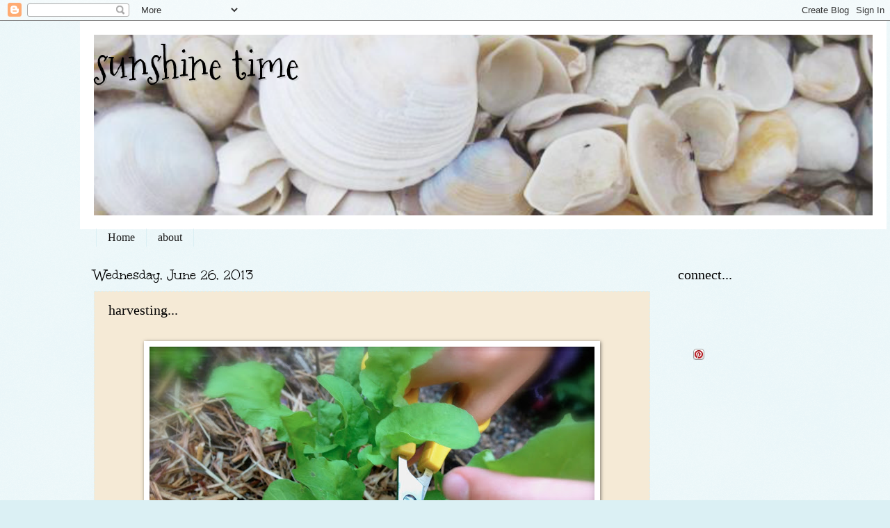

--- FILE ---
content_type: text/html; charset=UTF-8
request_url: https://deborahlee911.blogspot.com/2013/06/harvesting.html
body_size: 18501
content:
<!DOCTYPE html>
<html class='v2' dir='ltr' lang='en'>
<head>
<link href='https://www.blogger.com/static/v1/widgets/335934321-css_bundle_v2.css' rel='stylesheet' type='text/css'/>
<meta content='width=1100' name='viewport'/>
<meta content='text/html; charset=UTF-8' http-equiv='Content-Type'/>
<meta content='blogger' name='generator'/>
<link href='https://deborahlee911.blogspot.com/favicon.ico' rel='icon' type='image/x-icon'/>
<link href='http://deborahlee911.blogspot.com/2013/06/harvesting.html' rel='canonical'/>
<link rel="alternate" type="application/atom+xml" title="sunshine time - Atom" href="https://deborahlee911.blogspot.com/feeds/posts/default" />
<link rel="alternate" type="application/rss+xml" title="sunshine time - RSS" href="https://deborahlee911.blogspot.com/feeds/posts/default?alt=rss" />
<link rel="service.post" type="application/atom+xml" title="sunshine time - Atom" href="https://www.blogger.com/feeds/4544256632592408435/posts/default" />

<link rel="alternate" type="application/atom+xml" title="sunshine time - Atom" href="https://deborahlee911.blogspot.com/feeds/5784735191834209555/comments/default" />
<!--Can't find substitution for tag [blog.ieCssRetrofitLinks]-->
<link href='https://blogger.googleusercontent.com/img/b/R29vZ2xl/AVvXsEgua6FyluK4WHVca6ht7pnKqteAoyWeBquy9UNLq1dglkZYVUDBdD8M6B0j8yep1mqFXXrH4yyB30wUlel7uMEZK8aaIU3XRJbfcU2tY-pYfFkEEhVIxbVvjkhGg_V13RBnAagx6KKr-lQ/s640/IMG_2159.JPG' rel='image_src'/>
<meta content='http://deborahlee911.blogspot.com/2013/06/harvesting.html' property='og:url'/>
<meta content='harvesting...' property='og:title'/>
<meta content='                       Our mini veggie plots have been coming along nicely. Lettuces do well this time of year, so the rocket and spinach ar...' property='og:description'/>
<meta content='https://blogger.googleusercontent.com/img/b/R29vZ2xl/AVvXsEgua6FyluK4WHVca6ht7pnKqteAoyWeBquy9UNLq1dglkZYVUDBdD8M6B0j8yep1mqFXXrH4yyB30wUlel7uMEZK8aaIU3XRJbfcU2tY-pYfFkEEhVIxbVvjkhGg_V13RBnAagx6KKr-lQ/w1200-h630-p-k-no-nu/IMG_2159.JPG' property='og:image'/>
<title>sunshine time: harvesting...</title>
<style type='text/css'>@font-face{font-family:'Inconsolata';font-style:normal;font-weight:400;font-stretch:100%;font-display:swap;src:url(//fonts.gstatic.com/s/inconsolata/v37/QldgNThLqRwH-OJ1UHjlKENVzkWGVkL3GZQmAwLYxYWI2qfdm7Lpp4U8WRL2l3WdycuJDETf.woff2)format('woff2');unicode-range:U+0102-0103,U+0110-0111,U+0128-0129,U+0168-0169,U+01A0-01A1,U+01AF-01B0,U+0300-0301,U+0303-0304,U+0308-0309,U+0323,U+0329,U+1EA0-1EF9,U+20AB;}@font-face{font-family:'Inconsolata';font-style:normal;font-weight:400;font-stretch:100%;font-display:swap;src:url(//fonts.gstatic.com/s/inconsolata/v37/QldgNThLqRwH-OJ1UHjlKENVzkWGVkL3GZQmAwLYxYWI2qfdm7Lpp4U8WRP2l3WdycuJDETf.woff2)format('woff2');unicode-range:U+0100-02BA,U+02BD-02C5,U+02C7-02CC,U+02CE-02D7,U+02DD-02FF,U+0304,U+0308,U+0329,U+1D00-1DBF,U+1E00-1E9F,U+1EF2-1EFF,U+2020,U+20A0-20AB,U+20AD-20C0,U+2113,U+2C60-2C7F,U+A720-A7FF;}@font-face{font-family:'Inconsolata';font-style:normal;font-weight:400;font-stretch:100%;font-display:swap;src:url(//fonts.gstatic.com/s/inconsolata/v37/QldgNThLqRwH-OJ1UHjlKENVzkWGVkL3GZQmAwLYxYWI2qfdm7Lpp4U8WR32l3WdycuJDA.woff2)format('woff2');unicode-range:U+0000-00FF,U+0131,U+0152-0153,U+02BB-02BC,U+02C6,U+02DA,U+02DC,U+0304,U+0308,U+0329,U+2000-206F,U+20AC,U+2122,U+2191,U+2193,U+2212,U+2215,U+FEFF,U+FFFD;}@font-face{font-family:'Mountains of Christmas';font-style:normal;font-weight:400;font-display:swap;src:url(//fonts.gstatic.com/s/mountainsofchristmas/v24/3y9w6a4zcCnn5X0FDyrKi2ZRUBIy8uxoUo7eDNGsMdFqNpY.woff2)format('woff2');unicode-range:U+0000-00FF,U+0131,U+0152-0153,U+02BB-02BC,U+02C6,U+02DA,U+02DC,U+0304,U+0308,U+0329,U+2000-206F,U+20AC,U+2122,U+2191,U+2193,U+2212,U+2215,U+FEFF,U+FFFD;}@font-face{font-family:'Unkempt';font-style:normal;font-weight:400;font-display:swap;src:url(//fonts.gstatic.com/s/unkempt/v22/2EbnL-Z2DFZue0DSeYEV8h-bp_Y.woff2)format('woff2');unicode-range:U+0000-00FF,U+0131,U+0152-0153,U+02BB-02BC,U+02C6,U+02DA,U+02DC,U+0304,U+0308,U+0329,U+2000-206F,U+20AC,U+2122,U+2191,U+2193,U+2212,U+2215,U+FEFF,U+FFFD;}</style>
<style id='page-skin-1' type='text/css'><!--
/*
-----------------------------------------------
Blogger Template Style
Name:     Watermark
Designer: Blogger
URL:      www.blogger.com
----------------------------------------------- */
/* Use this with templates/1ktemplate-*.html */
/* Content
----------------------------------------------- */
body {
font: normal normal 14px Inconsolata;
color: #000000;
background: #dbf0f4 url(//www.blogblog.com/1kt/watermark/body_background_birds.png) repeat scroll top left;
}
html body .content-outer {
min-width: 0;
max-width: 100%;
width: 100%;
}
.content-outer {
font-size: 92%;
}
a:link {
text-decoration:none;
color: #996633;
}
a:visited {
text-decoration:none;
color: #000000;
}
a:hover {
text-decoration:underline;
color: #a054c0;
}
.body-fauxcolumns .cap-top {
margin-top: 30px;
background: transparent none no-repeat scroll center center;
height: 121px;
}
.content-inner {
padding: 0;
}
/* Header
----------------------------------------------- */
.header-inner .Header .titlewrapper,
.header-inner .Header .descriptionwrapper {
padding-left: 20px;
padding-right: 20px;
}
.Header h1 {
font: normal normal 60px Mountains of Christmas;
color: #000000;
text-shadow: 2px 2px rgba(0, 0, 0, .1);
}
.Header h1 a {
color: #000000;
}
.Header .description {
font-size: 140%;
color: #ccbb99;
}
/* Tabs
----------------------------------------------- */
.tabs-inner .section {
margin: 0 20px;
}
.tabs-inner .PageList, .tabs-inner .LinkList, .tabs-inner .Labels {
margin-left: -11px;
margin-right: -11px;
background-color: transparent;
border-top: 0 solid #ffffff;
border-bottom: 0 solid #ffffff;
-moz-box-shadow: 0 0 0 rgba(0, 0, 0, .3);
-webkit-box-shadow: 0 0 0 rgba(0, 0, 0, .3);
-goog-ms-box-shadow: 0 0 0 rgba(0, 0, 0, .3);
box-shadow: 0 0 0 rgba(0, 0, 0, .3);
}
.tabs-inner .PageList .widget-content,
.tabs-inner .LinkList .widget-content,
.tabs-inner .Labels .widget-content {
margin: -3px -11px;
background: transparent none  no-repeat scroll right;
}
.tabs-inner .widget ul {
padding: 2px 25px;
max-height: 34px;
background: transparent none no-repeat scroll left;
}
.tabs-inner .widget li {
border: none;
}
.tabs-inner .widget li a {
display: inline-block;
padding: .25em 1em;
font: normal normal 16px Georgia, Utopia, 'Palatino Linotype', Palatino, serif;
color: #191919;
border-right: 1px solid #dbf0f4;
}
.tabs-inner .widget li:first-child a {
border-left: 1px solid #dbf0f4;
}
.tabs-inner .widget li.selected a, .tabs-inner .widget li a:hover {
color: #000000;
}
/* Headings
----------------------------------------------- */
h2 {
font: normal normal 20px Georgia, Utopia, 'Palatino Linotype', Palatino, serif;
color: #000000;
margin: 0 0 .5em;
}
h2.date-header {
font: normal normal 20px Unkempt;
color: #000000;
}
/* Main
----------------------------------------------- */
.main-inner .column-center-inner,
.main-inner .column-left-inner,
.main-inner .column-right-inner {
padding: 0 5px;
}
.main-outer {
margin-top: 0;
background: transparent none no-repeat scroll top left;
}
.main-inner {
padding-top: 30px;
}
.main-cap-top {
position: relative;
}
.main-cap-top .cap-right {
position: absolute;
height: 0;
width: 100%;
bottom: 0;
background: transparent none repeat-x scroll bottom center;
}
.main-cap-top .cap-left {
position: absolute;
height: 245px;
width: 280px;
right: 0;
bottom: 0;
background: transparent none no-repeat scroll bottom left;
}
/* Posts
----------------------------------------------- */
.post-outer {
padding: 15px 20px;
margin: 0 0 25px;
background: #eeddbb url(https://resources.blogblog.com/blogblog/data/1kt/watermark/post_background_birds.png) repeat scroll top left;
_background-image: none;
border: dotted 1px #dbf0f4;
-moz-box-shadow: 0 0 0 rgba(0, 0, 0, .1);
-webkit-box-shadow: 0 0 0 rgba(0, 0, 0, .1);
-goog-ms-box-shadow: 0 0 0 rgba(0, 0, 0, .1);
box-shadow: 0 0 0 rgba(0, 0, 0, .1);
}
h3.post-title {
font: normal normal 20px Georgia, Utopia, 'Palatino Linotype', Palatino, serif;
margin: 0;
}
.comments h4 {
font: normal normal 20px Georgia, Utopia, 'Palatino Linotype', Palatino, serif;
margin: 1em 0 0;
}
.post-body {
font-size: 105%;
line-height: 1.5;
position: relative;
}
.post-header {
margin: 0 0 1em;
color: #997755;
}
.post-footer {
margin: 10px 0 0;
padding: 10px 0 0;
color: #997755;
border-top: dashed 1px #777777;
}
#blog-pager {
font-size: 140%
}
#comments .comment-author {
padding-top: 1.5em;
border-top: dashed 1px #777777;
background-position: 0 1.5em;
}
#comments .comment-author:first-child {
padding-top: 0;
border-top: none;
}
.avatar-image-container {
margin: .2em 0 0;
}
/* Comments
----------------------------------------------- */
.comments .comments-content .icon.blog-author {
background-repeat: no-repeat;
background-image: url([data-uri]);
}
.comments .comments-content .loadmore a {
border-top: 1px solid #777777;
border-bottom: 1px solid #777777;
}
.comments .continue {
border-top: 2px solid #777777;
}
/* Widgets
----------------------------------------------- */
.widget ul, .widget #ArchiveList ul.flat {
padding: 0;
list-style: none;
}
.widget ul li, .widget #ArchiveList ul.flat li {
padding: .35em 0;
text-indent: 0;
border-top: dashed 1px #777777;
}
.widget ul li:first-child, .widget #ArchiveList ul.flat li:first-child {
border-top: none;
}
.widget .post-body ul {
list-style: disc;
}
.widget .post-body ul li {
border: none;
}
.widget .zippy {
color: #777777;
}
.post-body img, .post-body .tr-caption-container, .Profile img, .Image img,
.BlogList .item-thumbnail img {
padding: 5px;
background: #fff;
-moz-box-shadow: 1px 1px 5px rgba(0, 0, 0, .5);
-webkit-box-shadow: 1px 1px 5px rgba(0, 0, 0, .5);
-goog-ms-box-shadow: 1px 1px 5px rgba(0, 0, 0, .5);
box-shadow: 1px 1px 5px rgba(0, 0, 0, .5);
}
.post-body img, .post-body .tr-caption-container {
padding: 8px;
}
.post-body .tr-caption-container {
color: #333333;
}
.post-body .tr-caption-container img {
padding: 0;
background: transparent;
border: none;
-moz-box-shadow: 0 0 0 rgba(0, 0, 0, .1);
-webkit-box-shadow: 0 0 0 rgba(0, 0, 0, .1);
-goog-ms-box-shadow: 0 0 0 rgba(0, 0, 0, .1);
box-shadow: 0 0 0 rgba(0, 0, 0, .1);
}
/* Footer
----------------------------------------------- */
.footer-outer {
color:#ccbb99;
background: #eeddbb url(https://resources.blogblog.com/blogblog/data/1kt/watermark/body_background_navigator.png) repeat scroll top left;
}
.footer-outer a {
color: #ff7755;
}
.footer-outer a:visited {
color: #dd5533;
}
.footer-outer a:hover {
color: #ff9977;
}
.footer-outer .widget h2 {
color: #eeddbb;
}
/* Mobile
----------------------------------------------- */
body.mobile  {
background-size: 100% auto;
}
.mobile .body-fauxcolumn-outer {
background: transparent none repeat scroll top left;
}
html .mobile .mobile-date-outer {
border-bottom: none;
background: #eeddbb url(https://resources.blogblog.com/blogblog/data/1kt/watermark/post_background_birds.png) repeat scroll top left;
_background-image: none;
margin-bottom: 10px;
}
.mobile .main-inner .date-outer {
padding: 0;
}
.mobile .main-inner .date-header {
margin: 10px;
}
.mobile .main-cap-top {
z-index: -1;
}
.mobile .content-outer {
font-size: 100%;
}
.mobile .post-outer {
padding: 10px;
}
.mobile .main-cap-top .cap-left {
background: transparent none no-repeat scroll bottom left;
}
.mobile .body-fauxcolumns .cap-top {
margin: 0;
}
.mobile-link-button {
background: #eeddbb url(https://resources.blogblog.com/blogblog/data/1kt/watermark/post_background_birds.png) repeat scroll top left;
}
.mobile-link-button a:link, .mobile-link-button a:visited {
color: #996633;
}
.mobile-index-date .date-header {
color: #000000;
}
.mobile-index-contents {
color: #000000;
}
.mobile .tabs-inner .section {
margin: 0;
}
.mobile .tabs-inner .PageList {
margin-left: 0;
margin-right: 0;
}
.mobile .tabs-inner .PageList .widget-content {
margin: 0;
color: #000000;
background: #eeddbb url(https://resources.blogblog.com/blogblog/data/1kt/watermark/post_background_birds.png) repeat scroll top left;
}
.mobile .tabs-inner .PageList .widget-content .pagelist-arrow {
border-left: 1px solid #dbf0f4;
}

--></style>
<style id='template-skin-1' type='text/css'><!--
body {
min-width: 1050px;
}
.content-outer, .content-fauxcolumn-outer, .region-inner {
min-width: 1050px;
max-width: 1050px;
_width: 1050px;
}
.main-inner .columns {
padding-left: 0;
padding-right: 210px;
}
.main-inner .fauxcolumn-center-outer {
left: 0;
right: 210px;
/* IE6 does not respect left and right together */
_width: expression(this.parentNode.offsetWidth -
parseInt("0") -
parseInt("210px") + 'px');
}
.main-inner .fauxcolumn-left-outer {
width: 0;
}
.main-inner .fauxcolumn-right-outer {
width: 210px;
}
.main-inner .column-left-outer {
width: 0;
right: 100%;
margin-left: -0;
}
.main-inner .column-right-outer {
width: 210px;
margin-right: -210px;
}
#layout {
min-width: 0;
}
#layout .content-outer {
min-width: 0;
width: 800px;
}
#layout .region-inner {
min-width: 0;
width: auto;
}
body#layout div.add_widget {
padding: 8px;
}
body#layout div.add_widget a {
margin-left: 32px;
}
--></style>
<link href='https://www.blogger.com/dyn-css/authorization.css?targetBlogID=4544256632592408435&amp;zx=67a2be07-94ab-4b80-8f91-586ab768c792' media='none' onload='if(media!=&#39;all&#39;)media=&#39;all&#39;' rel='stylesheet'/><noscript><link href='https://www.blogger.com/dyn-css/authorization.css?targetBlogID=4544256632592408435&amp;zx=67a2be07-94ab-4b80-8f91-586ab768c792' rel='stylesheet'/></noscript>
<meta name='google-adsense-platform-account' content='ca-host-pub-1556223355139109'/>
<meta name='google-adsense-platform-domain' content='blogspot.com'/>

</head>
<body class='loading variant-birds'>
<div class='navbar section' id='navbar' name='Navbar'><div class='widget Navbar' data-version='1' id='Navbar1'><script type="text/javascript">
    function setAttributeOnload(object, attribute, val) {
      if(window.addEventListener) {
        window.addEventListener('load',
          function(){ object[attribute] = val; }, false);
      } else {
        window.attachEvent('onload', function(){ object[attribute] = val; });
      }
    }
  </script>
<div id="navbar-iframe-container"></div>
<script type="text/javascript" src="https://apis.google.com/js/platform.js"></script>
<script type="text/javascript">
      gapi.load("gapi.iframes:gapi.iframes.style.bubble", function() {
        if (gapi.iframes && gapi.iframes.getContext) {
          gapi.iframes.getContext().openChild({
              url: 'https://www.blogger.com/navbar/4544256632592408435?po\x3d5784735191834209555\x26origin\x3dhttps://deborahlee911.blogspot.com',
              where: document.getElementById("navbar-iframe-container"),
              id: "navbar-iframe"
          });
        }
      });
    </script><script type="text/javascript">
(function() {
var script = document.createElement('script');
script.type = 'text/javascript';
script.src = '//pagead2.googlesyndication.com/pagead/js/google_top_exp.js';
var head = document.getElementsByTagName('head')[0];
if (head) {
head.appendChild(script);
}})();
</script>
</div></div>
<div class='body-fauxcolumns'>
<div class='fauxcolumn-outer body-fauxcolumn-outer'>
<div class='cap-top'>
<div class='cap-left'></div>
<div class='cap-right'></div>
</div>
<div class='fauxborder-left'>
<div class='fauxborder-right'></div>
<div class='fauxcolumn-inner'>
</div>
</div>
<div class='cap-bottom'>
<div class='cap-left'></div>
<div class='cap-right'></div>
</div>
</div>
</div>
<div class='content'>
<div class='content-fauxcolumns'>
<div class='fauxcolumn-outer content-fauxcolumn-outer'>
<div class='cap-top'>
<div class='cap-left'></div>
<div class='cap-right'></div>
</div>
<div class='fauxborder-left'>
<div class='fauxborder-right'></div>
<div class='fauxcolumn-inner'>
</div>
</div>
<div class='cap-bottom'>
<div class='cap-left'></div>
<div class='cap-right'></div>
</div>
</div>
</div>
<div class='content-outer'>
<div class='content-cap-top cap-top'>
<div class='cap-left'></div>
<div class='cap-right'></div>
</div>
<div class='fauxborder-left content-fauxborder-left'>
<div class='fauxborder-right content-fauxborder-right'></div>
<div class='content-inner'>
<header>
<div class='header-outer'>
<div class='header-cap-top cap-top'>
<div class='cap-left'></div>
<div class='cap-right'></div>
</div>
<div class='fauxborder-left header-fauxborder-left'>
<div class='fauxborder-right header-fauxborder-right'></div>
<div class='region-inner header-inner'>
<div class='header section' id='header' name='Header'><div class='widget Header' data-version='1' id='Header1'>
<div id='header-inner' style='background-image: url("https://blogger.googleusercontent.com/img/b/R29vZ2xl/AVvXsEii4JmPAl8w3H8eddTn4RBO7ChyONmrcr1HCJoAeL1byydFU_N_zw7iljKMdtQDxjUVAGkHpVHYlJC-yps4plha-jO37-dAEHa7uP2v4t_NKOWxfbQpDdrIQ-xij2l_4ApmpemjNQ4qsLZg/s1600/PicMonkey+Collage.png"); background-position: left; width: 1160px; min-height: 300px; _height: 300px; background-repeat: no-repeat; '>
<div class='titlewrapper' style='background: transparent'>
<h1 class='title' style='background: transparent; border-width: 0px'>
<a href='https://deborahlee911.blogspot.com/'>
sunshine time
</a>
</h1>
</div>
<div class='descriptionwrapper'>
<p class='description'><span>
</span></p>
</div>
</div>
</div></div>
</div>
</div>
<div class='header-cap-bottom cap-bottom'>
<div class='cap-left'></div>
<div class='cap-right'></div>
</div>
</div>
</header>
<div class='tabs-outer'>
<div class='tabs-cap-top cap-top'>
<div class='cap-left'></div>
<div class='cap-right'></div>
</div>
<div class='fauxborder-left tabs-fauxborder-left'>
<div class='fauxborder-right tabs-fauxborder-right'></div>
<div class='region-inner tabs-inner'>
<div class='tabs section' id='crosscol' name='Cross-Column'><div class='widget PageList' data-version='1' id='PageList2'>
<h2>Pages</h2>
<div class='widget-content'>
<ul>
<li>
<a href='https://deborahlee911.blogspot.com/'>Home</a>
</li>
<li>
<a href='https://deborahlee911.blogspot.com/p/about-me.html'>about</a>
</li>
</ul>
<div class='clear'></div>
</div>
</div></div>
<div class='tabs no-items section' id='crosscol-overflow' name='Cross-Column 2'></div>
</div>
</div>
<div class='tabs-cap-bottom cap-bottom'>
<div class='cap-left'></div>
<div class='cap-right'></div>
</div>
</div>
<div class='main-outer'>
<div class='main-cap-top cap-top'>
<div class='cap-left'></div>
<div class='cap-right'></div>
</div>
<div class='fauxborder-left main-fauxborder-left'>
<div class='fauxborder-right main-fauxborder-right'></div>
<div class='region-inner main-inner'>
<div class='columns fauxcolumns'>
<div class='fauxcolumn-outer fauxcolumn-center-outer'>
<div class='cap-top'>
<div class='cap-left'></div>
<div class='cap-right'></div>
</div>
<div class='fauxborder-left'>
<div class='fauxborder-right'></div>
<div class='fauxcolumn-inner'>
</div>
</div>
<div class='cap-bottom'>
<div class='cap-left'></div>
<div class='cap-right'></div>
</div>
</div>
<div class='fauxcolumn-outer fauxcolumn-left-outer'>
<div class='cap-top'>
<div class='cap-left'></div>
<div class='cap-right'></div>
</div>
<div class='fauxborder-left'>
<div class='fauxborder-right'></div>
<div class='fauxcolumn-inner'>
</div>
</div>
<div class='cap-bottom'>
<div class='cap-left'></div>
<div class='cap-right'></div>
</div>
</div>
<div class='fauxcolumn-outer fauxcolumn-right-outer'>
<div class='cap-top'>
<div class='cap-left'></div>
<div class='cap-right'></div>
</div>
<div class='fauxborder-left'>
<div class='fauxborder-right'></div>
<div class='fauxcolumn-inner'>
</div>
</div>
<div class='cap-bottom'>
<div class='cap-left'></div>
<div class='cap-right'></div>
</div>
</div>
<!-- corrects IE6 width calculation -->
<div class='columns-inner'>
<div class='column-center-outer'>
<div class='column-center-inner'>
<div class='main section' id='main' name='Main'><div class='widget Blog' data-version='1' id='Blog1'>
<div class='blog-posts hfeed'>

          <div class="date-outer">
        
<h2 class='date-header'><span>Wednesday, June 26, 2013</span></h2>

          <div class="date-posts">
        
<div class='post-outer'>
<div class='post hentry uncustomized-post-template' itemprop='blogPost' itemscope='itemscope' itemtype='http://schema.org/BlogPosting'>
<meta content='https://blogger.googleusercontent.com/img/b/R29vZ2xl/AVvXsEgua6FyluK4WHVca6ht7pnKqteAoyWeBquy9UNLq1dglkZYVUDBdD8M6B0j8yep1mqFXXrH4yyB30wUlel7uMEZK8aaIU3XRJbfcU2tY-pYfFkEEhVIxbVvjkhGg_V13RBnAagx6KKr-lQ/s640/IMG_2159.JPG' itemprop='image_url'/>
<meta content='4544256632592408435' itemprop='blogId'/>
<meta content='5784735191834209555' itemprop='postId'/>
<a name='5784735191834209555'></a>
<h3 class='post-title entry-title' itemprop='name'>
harvesting...
</h3>
<div class='post-header'>
<div class='post-header-line-1'></div>
</div>
<div class='post-body entry-content' id='post-body-5784735191834209555' itemprop='description articleBody'>
<div class="separator" style="clear: both; text-align: center;">
<br /></div>
<div class="separator" style="clear: both; text-align: center;">
<a href="https://blogger.googleusercontent.com/img/b/R29vZ2xl/AVvXsEgua6FyluK4WHVca6ht7pnKqteAoyWeBquy9UNLq1dglkZYVUDBdD8M6B0j8yep1mqFXXrH4yyB30wUlel7uMEZK8aaIU3XRJbfcU2tY-pYfFkEEhVIxbVvjkhGg_V13RBnAagx6KKr-lQ/s1600/IMG_2159.JPG" imageanchor="1" style="margin-left: 1em; margin-right: 1em;"><img border="0" height="480" src="https://blogger.googleusercontent.com/img/b/R29vZ2xl/AVvXsEgua6FyluK4WHVca6ht7pnKqteAoyWeBquy9UNLq1dglkZYVUDBdD8M6B0j8yep1mqFXXrH4yyB30wUlel7uMEZK8aaIU3XRJbfcU2tY-pYfFkEEhVIxbVvjkhGg_V13RBnAagx6KKr-lQ/s640/IMG_2159.JPG" width="640" /></a></div>
<div class="separator" style="clear: both; text-align: center;">
<br /></div>
<br />
<div class="separator" style="clear: both; text-align: center;">
<a href="https://blogger.googleusercontent.com/img/b/R29vZ2xl/AVvXsEilOmWQ65pbm9OIi8s6OaTptrFXTWxLwto13sEoLOYKERgq7oHeXknrSxPEH6ouwzqeJ-8j6i7-q4Je4Rn2ZSrcNGzb4NQlJVqYJ6VxxZVakSuNIO0CulAG-v8DPfnjyBhxV0HV1EduIL0/s1600/IMG_2160.JPG" imageanchor="1" style="margin-left: 1em; margin-right: 1em;"><img border="0" height="480" src="https://blogger.googleusercontent.com/img/b/R29vZ2xl/AVvXsEilOmWQ65pbm9OIi8s6OaTptrFXTWxLwto13sEoLOYKERgq7oHeXknrSxPEH6ouwzqeJ-8j6i7-q4Je4Rn2ZSrcNGzb4NQlJVqYJ6VxxZVakSuNIO0CulAG-v8DPfnjyBhxV0HV1EduIL0/s640/IMG_2160.JPG" width="640" /></a></div>
<br />
<div class="separator" style="clear: both; text-align: center;">
<a href="https://blogger.googleusercontent.com/img/b/R29vZ2xl/AVvXsEhuTBEWDDCLzub8KOC-DY4JLAKysIRUVEOVTAotdgkajo65J8Dd0GqEgOpRcl8aOQioeXdE8caVMXdkXmaA0dwOe-pJKvdU963yV17hlyw2Nt05aaoQIWaFeTour9Iotr8S5_nSctqiUes/s1600/IMG_2169.JPG" imageanchor="1" style="margin-left: 1em; margin-right: 1em;"><img border="0" height="480" src="https://blogger.googleusercontent.com/img/b/R29vZ2xl/AVvXsEhuTBEWDDCLzub8KOC-DY4JLAKysIRUVEOVTAotdgkajo65J8Dd0GqEgOpRcl8aOQioeXdE8caVMXdkXmaA0dwOe-pJKvdU963yV17hlyw2Nt05aaoQIWaFeTour9Iotr8S5_nSctqiUes/s640/IMG_2169.JPG" width="640" /></a></div>
<br />
<div class="separator" style="clear: both; text-align: center;">
<a href="https://blogger.googleusercontent.com/img/b/R29vZ2xl/AVvXsEg1fE6PWhZvhlldIN5vm5wGV-l1CzxthSxYh3q4qiha82WyY9rzy_S9iN5yunqsImCwq58KV7Ar4xpOCg3R0Dt3AdmHjn9DYcDNPwHYpRgIoSBw9eZkQYnf8JqxJBKawDG64-Fh8rT4dH0/s1600/IMG_2186.JPG" imageanchor="1" style="margin-left: 1em; margin-right: 1em;"><img border="0" height="480" src="https://blogger.googleusercontent.com/img/b/R29vZ2xl/AVvXsEg1fE6PWhZvhlldIN5vm5wGV-l1CzxthSxYh3q4qiha82WyY9rzy_S9iN5yunqsImCwq58KV7Ar4xpOCg3R0Dt3AdmHjn9DYcDNPwHYpRgIoSBw9eZkQYnf8JqxJBKawDG64-Fh8rT4dH0/s640/IMG_2186.JPG" width="640" /></a></div>
<div class="separator" style="clear: both; text-align: center;">
</div>
<br />
<div class="separator" style="clear: both; text-align: center;">
<a href="https://blogger.googleusercontent.com/img/b/R29vZ2xl/AVvXsEgNUX7hUmSPxL-YAO5YFyYGCYS_ohpCc1uOdFKRZh65fBBlb42rjWAGgsNkuwr7UYG-6uDaWr4I1uGjCW7DHUaijneh6L8_dDM0xC9MD9S7X0pWPEAJq_ypatHv7pe1VltWqvOW7cJjhvE/s1600/IMG_2261.jpg" imageanchor="1" style="margin-left: 1em; margin-right: 1em;"><img border="0" height="640" src="https://blogger.googleusercontent.com/img/b/R29vZ2xl/AVvXsEgNUX7hUmSPxL-YAO5YFyYGCYS_ohpCc1uOdFKRZh65fBBlb42rjWAGgsNkuwr7UYG-6uDaWr4I1uGjCW7DHUaijneh6L8_dDM0xC9MD9S7X0pWPEAJq_ypatHv7pe1VltWqvOW7cJjhvE/s640/IMG_2261.jpg" width="480" /></a></div>
<div class="separator" style="clear: both; text-align: center;">
<br /></div>
<div class="separator" style="clear: both; text-align: center;">
Our mini veggie plots have been coming along nicely. Lettuces do well this time of year, so the rocket and spinach are looking green and happy. As per our garden diaries, the next step is to harvest and utilise our produce in our kitchen.&nbsp;</div>
<div class="separator" style="clear: both; text-align: center;">
<br /></div>
<div class="separator" style="clear: both; text-align: center;">
I've one very keen chef in the making. Stella is always happy to be chopping, slicing and dicing, so after collecting some leaves we went to work. With my sister up over the weekend, we needed a big and colourful salad to go with my free-range roast chook and garlicky baked potatoes, so we opted for a tabbouleh, using lots of yummy and fresh ingredients and a simple dressing of seasoned olive oil and lemon juice.</div>
<div class="separator" style="clear: both; text-align: center;">
<br /></div>
<div class="separator" style="clear: both; text-align: center;">
It was delish. With the spicy rocket and ultra fresh spinach, it went down a treat.</div>
<div class="separator" style="clear: both; text-align: center;">
And enough leftovers for me to take to work the next day. (Love leftovers!)</div>
<div class="separator" style="clear: both; text-align: center;">
<br /></div>
<div class="separator" style="clear: both; text-align: center;">
Today we picked a bit more to top home-made pizzas. We made our pizza dough from a simple online recipe, hand-kneaded and left to prove in the sun while we staked our tomatoes.&nbsp;</div>
<div class="separator" style="clear: both; text-align: center;">
After cooking the pizzas, we smothered them in fresh greens and a little bit of parmesan.&nbsp;</div>
<div class="separator" style="clear: both; text-align: center;">
And ate it all up. No leftovers this time!</div>
<div class="separator" style="clear: both; text-align: center;">
<br /></div>
<div class="separator" style="clear: both; text-align: center;">
It's so lovely to engage the kids in gardening and cooking; activities I adore. Giving them their own garden beds has been an inspired move. Hopefully these will be skills they'll take forward into their futures.&nbsp;</div>
<div class="separator" style="clear: both; text-align: center;">
<br /></div>
<div class="separator" style="clear: both; text-align: center;">
I hope...</div>
<div style='clear: both;'></div>
</div>
<div class='post-footer'>
<div class='post-footer-line post-footer-line-1'>
<span class='post-author vcard'>
Posted by
<span class='fn' itemprop='author' itemscope='itemscope' itemtype='http://schema.org/Person'>
<meta content='https://www.blogger.com/profile/16175026532405799644' itemprop='url'/>
<a class='g-profile' href='https://www.blogger.com/profile/16175026532405799644' rel='author' title='author profile'>
<span itemprop='name'>Unknown</span>
</a>
</span>
</span>
<span class='post-timestamp'>
at
<meta content='http://deborahlee911.blogspot.com/2013/06/harvesting.html' itemprop='url'/>
<a class='timestamp-link' href='https://deborahlee911.blogspot.com/2013/06/harvesting.html' rel='bookmark' title='permanent link'><abbr class='published' itemprop='datePublished' title='2013-06-26T20:20:00+10:00'>8:20&#8239;PM</abbr></a>
</span>
<span class='post-comment-link'>
</span>
<span class='post-icons'>
<span class='item-control blog-admin pid-1369043072'>
<a href='https://www.blogger.com/post-edit.g?blogID=4544256632592408435&postID=5784735191834209555&from=pencil' title='Edit Post'>
<img alt='' class='icon-action' height='18' src='https://resources.blogblog.com/img/icon18_edit_allbkg.gif' width='18'/>
</a>
</span>
</span>
<div class='post-share-buttons goog-inline-block'>
</div>
</div>
<div class='post-footer-line post-footer-line-2'>
<span class='post-labels'>
</span>
</div>
<div class='post-footer-line post-footer-line-3'>
<span class='post-location'>
</span>
</div>
</div>
</div>
<div class='comments' id='comments'>
<a name='comments'></a>
<h4>3 comments:</h4>
<div class='comments-content'>
<script async='async' src='' type='text/javascript'></script>
<script type='text/javascript'>
    (function() {
      var items = null;
      var msgs = null;
      var config = {};

// <![CDATA[
      var cursor = null;
      if (items && items.length > 0) {
        cursor = parseInt(items[items.length - 1].timestamp) + 1;
      }

      var bodyFromEntry = function(entry) {
        var text = (entry &&
                    ((entry.content && entry.content.$t) ||
                     (entry.summary && entry.summary.$t))) ||
            '';
        if (entry && entry.gd$extendedProperty) {
          for (var k in entry.gd$extendedProperty) {
            if (entry.gd$extendedProperty[k].name == 'blogger.contentRemoved') {
              return '<span class="deleted-comment">' + text + '</span>';
            }
          }
        }
        return text;
      }

      var parse = function(data) {
        cursor = null;
        var comments = [];
        if (data && data.feed && data.feed.entry) {
          for (var i = 0, entry; entry = data.feed.entry[i]; i++) {
            var comment = {};
            // comment ID, parsed out of the original id format
            var id = /blog-(\d+).post-(\d+)/.exec(entry.id.$t);
            comment.id = id ? id[2] : null;
            comment.body = bodyFromEntry(entry);
            comment.timestamp = Date.parse(entry.published.$t) + '';
            if (entry.author && entry.author.constructor === Array) {
              var auth = entry.author[0];
              if (auth) {
                comment.author = {
                  name: (auth.name ? auth.name.$t : undefined),
                  profileUrl: (auth.uri ? auth.uri.$t : undefined),
                  avatarUrl: (auth.gd$image ? auth.gd$image.src : undefined)
                };
              }
            }
            if (entry.link) {
              if (entry.link[2]) {
                comment.link = comment.permalink = entry.link[2].href;
              }
              if (entry.link[3]) {
                var pid = /.*comments\/default\/(\d+)\?.*/.exec(entry.link[3].href);
                if (pid && pid[1]) {
                  comment.parentId = pid[1];
                }
              }
            }
            comment.deleteclass = 'item-control blog-admin';
            if (entry.gd$extendedProperty) {
              for (var k in entry.gd$extendedProperty) {
                if (entry.gd$extendedProperty[k].name == 'blogger.itemClass') {
                  comment.deleteclass += ' ' + entry.gd$extendedProperty[k].value;
                } else if (entry.gd$extendedProperty[k].name == 'blogger.displayTime') {
                  comment.displayTime = entry.gd$extendedProperty[k].value;
                }
              }
            }
            comments.push(comment);
          }
        }
        return comments;
      };

      var paginator = function(callback) {
        if (hasMore()) {
          var url = config.feed + '?alt=json&v=2&orderby=published&reverse=false&max-results=50';
          if (cursor) {
            url += '&published-min=' + new Date(cursor).toISOString();
          }
          window.bloggercomments = function(data) {
            var parsed = parse(data);
            cursor = parsed.length < 50 ? null
                : parseInt(parsed[parsed.length - 1].timestamp) + 1
            callback(parsed);
            window.bloggercomments = null;
          }
          url += '&callback=bloggercomments';
          var script = document.createElement('script');
          script.type = 'text/javascript';
          script.src = url;
          document.getElementsByTagName('head')[0].appendChild(script);
        }
      };
      var hasMore = function() {
        return !!cursor;
      };
      var getMeta = function(key, comment) {
        if ('iswriter' == key) {
          var matches = !!comment.author
              && comment.author.name == config.authorName
              && comment.author.profileUrl == config.authorUrl;
          return matches ? 'true' : '';
        } else if ('deletelink' == key) {
          return config.baseUri + '/comment/delete/'
               + config.blogId + '/' + comment.id;
        } else if ('deleteclass' == key) {
          return comment.deleteclass;
        }
        return '';
      };

      var replybox = null;
      var replyUrlParts = null;
      var replyParent = undefined;

      var onReply = function(commentId, domId) {
        if (replybox == null) {
          // lazily cache replybox, and adjust to suit this style:
          replybox = document.getElementById('comment-editor');
          if (replybox != null) {
            replybox.height = '250px';
            replybox.style.display = 'block';
            replyUrlParts = replybox.src.split('#');
          }
        }
        if (replybox && (commentId !== replyParent)) {
          replybox.src = '';
          document.getElementById(domId).insertBefore(replybox, null);
          replybox.src = replyUrlParts[0]
              + (commentId ? '&parentID=' + commentId : '')
              + '#' + replyUrlParts[1];
          replyParent = commentId;
        }
      };

      var hash = (window.location.hash || '#').substring(1);
      var startThread, targetComment;
      if (/^comment-form_/.test(hash)) {
        startThread = hash.substring('comment-form_'.length);
      } else if (/^c[0-9]+$/.test(hash)) {
        targetComment = hash.substring(1);
      }

      // Configure commenting API:
      var configJso = {
        'maxDepth': config.maxThreadDepth
      };
      var provider = {
        'id': config.postId,
        'data': items,
        'loadNext': paginator,
        'hasMore': hasMore,
        'getMeta': getMeta,
        'onReply': onReply,
        'rendered': true,
        'initComment': targetComment,
        'initReplyThread': startThread,
        'config': configJso,
        'messages': msgs
      };

      var render = function() {
        if (window.goog && window.goog.comments) {
          var holder = document.getElementById('comment-holder');
          window.goog.comments.render(holder, provider);
        }
      };

      // render now, or queue to render when library loads:
      if (window.goog && window.goog.comments) {
        render();
      } else {
        window.goog = window.goog || {};
        window.goog.comments = window.goog.comments || {};
        window.goog.comments.loadQueue = window.goog.comments.loadQueue || [];
        window.goog.comments.loadQueue.push(render);
      }
    })();
// ]]>
  </script>
<div id='comment-holder'>
<div class="comment-thread toplevel-thread"><ol id="top-ra"><li class="comment" id="c1333723818121718325"><div class="avatar-image-container"><img src="//blogger.googleusercontent.com/img/b/R29vZ2xl/AVvXsEiakvqcwGXrBRpYfqBy-m46GGZdwDJ6VV6u7R7ff7NEVtF3A4J8yCEGmBTCSwabh0l4y-7nPMyRHmrkzBkz2_AyAymxoz_IoOEPiSf0HJXP_3tXllE82lvZmlYQ7L3oxXU/s45-c/DSCF1497.JPG" alt=""/></div><div class="comment-block"><div class="comment-header"><cite class="user"><a href="https://www.blogger.com/profile/09577592390723365734" rel="nofollow">Zara</a></cite><span class="icon user "></span><span class="datetime secondary-text"><a rel="nofollow" href="https://deborahlee911.blogspot.com/2013/06/harvesting.html?showComment=1372244338108#c1333723818121718325">June 26, 2013 at 8:58&#8239;PM</a></span></div><p class="comment-content">Harvesting and eating your own home grown produce is the best.<br>The tabouleh and pizzas look delicious.<br>x<br>p.s I love leftovers for lunch at work too.</p><span class="comment-actions secondary-text"><a class="comment-reply" target="_self" data-comment-id="1333723818121718325">Reply</a><span class="item-control blog-admin blog-admin pid-1941987500"><a target="_self" href="https://www.blogger.com/comment/delete/4544256632592408435/1333723818121718325">Delete</a></span></span></div><div class="comment-replies"><div id="c1333723818121718325-rt" class="comment-thread inline-thread hidden"><span class="thread-toggle thread-expanded"><span class="thread-arrow"></span><span class="thread-count"><a target="_self">Replies</a></span></span><ol id="c1333723818121718325-ra" class="thread-chrome thread-expanded"><div></div><div id="c1333723818121718325-continue" class="continue"><a class="comment-reply" target="_self" data-comment-id="1333723818121718325">Reply</a></div></ol></div></div><div class="comment-replybox-single" id="c1333723818121718325-ce"></div></li><li class="comment" id="c6397322515537030911"><div class="avatar-image-container"><img src="//blogger.googleusercontent.com/img/b/R29vZ2xl/AVvXsEhLnMaeqYja2NoB4dm1s14rCzgUmi2GcBvFkxrUx8tg4lFPouuFP7DlS5_ypuUarYhJM1nT3vI3k3kUKOdxxuGp8IFiweF5KZOE0KTNtufhDXkbay6QmmUbD8N639BUBXA/s45-c/2015-10-22_011.JPG" alt=""/></div><div class="comment-block"><div class="comment-header"><cite class="user"><a href="https://www.blogger.com/profile/04685253944514672324" rel="nofollow">Jennifer Hays</a></cite><span class="icon user "></span><span class="datetime secondary-text"><a rel="nofollow" href="https://deborahlee911.blogspot.com/2013/06/harvesting.html?showComment=1372266494897#c6397322515537030911">June 27, 2013 at 3:08&#8239;AM</a></span></div><p class="comment-content">Very nice lettuces. I&#39;ve never tried growing them but I want to. Tabbouleh and pizza are two of my favorite foods.</p><span class="comment-actions secondary-text"><a class="comment-reply" target="_self" data-comment-id="6397322515537030911">Reply</a><span class="item-control blog-admin blog-admin pid-319408609"><a target="_self" href="https://www.blogger.com/comment/delete/4544256632592408435/6397322515537030911">Delete</a></span></span></div><div class="comment-replies"><div id="c6397322515537030911-rt" class="comment-thread inline-thread hidden"><span class="thread-toggle thread-expanded"><span class="thread-arrow"></span><span class="thread-count"><a target="_self">Replies</a></span></span><ol id="c6397322515537030911-ra" class="thread-chrome thread-expanded"><div></div><div id="c6397322515537030911-continue" class="continue"><a class="comment-reply" target="_self" data-comment-id="6397322515537030911">Reply</a></div></ol></div></div><div class="comment-replybox-single" id="c6397322515537030911-ce"></div></li><li class="comment" id="c4146674915414262904"><div class="avatar-image-container"><img src="//blogger.googleusercontent.com/img/b/R29vZ2xl/AVvXsEiNqz_9-Hit0jaCz_plvbnMlZerlCbTEeAsSP391ehL-v42Kfv9dXljxakNSFGwsrqUSdsCldpcuQwVT1D3-Brap7_gbaoAsHc87FemTGHjd4yvEI5_3uHS5QYLb_xM6V0/s45-c/Our+Backyard.jpg" alt=""/></div><div class="comment-block"><div class="comment-header"><cite class="user"><a href="https://www.blogger.com/profile/16683516169183026473" rel="nofollow">A little bit country</a></cite><span class="icon user "></span><span class="datetime secondary-text"><a rel="nofollow" href="https://deborahlee911.blogspot.com/2013/06/harvesting.html?showComment=1372279076240#c4146674915414262904">June 27, 2013 at 6:37&#8239;AM</a></span></div><p class="comment-content">I love Tabbouleh and pizza&#39;s are always are favourite in our house.  My vege garden is looking abit sad.  The dog and my youngest have been running through it! xo</p><span class="comment-actions secondary-text"><a class="comment-reply" target="_self" data-comment-id="4146674915414262904">Reply</a><span class="item-control blog-admin blog-admin pid-1359035219"><a target="_self" href="https://www.blogger.com/comment/delete/4544256632592408435/4146674915414262904">Delete</a></span></span></div><div class="comment-replies"><div id="c4146674915414262904-rt" class="comment-thread inline-thread hidden"><span class="thread-toggle thread-expanded"><span class="thread-arrow"></span><span class="thread-count"><a target="_self">Replies</a></span></span><ol id="c4146674915414262904-ra" class="thread-chrome thread-expanded"><div></div><div id="c4146674915414262904-continue" class="continue"><a class="comment-reply" target="_self" data-comment-id="4146674915414262904">Reply</a></div></ol></div></div><div class="comment-replybox-single" id="c4146674915414262904-ce"></div></li></ol><div id="top-continue" class="continue"><a class="comment-reply" target="_self">Add comment</a></div><div class="comment-replybox-thread" id="top-ce"></div><div class="loadmore hidden" data-post-id="5784735191834209555"><a target="_self">Load more...</a></div></div>
</div>
</div>
<p class='comment-footer'>
<div class='comment-form'>
<a name='comment-form'></a>
<p>It&#39;s always a thrill to get comments. Makes my day! Thanks for stopping by xx</p>
<a href='https://www.blogger.com/comment/frame/4544256632592408435?po=5784735191834209555&hl=en&saa=85391&origin=https://deborahlee911.blogspot.com' id='comment-editor-src'></a>
<iframe allowtransparency='true' class='blogger-iframe-colorize blogger-comment-from-post' frameborder='0' height='410px' id='comment-editor' name='comment-editor' src='' width='100%'></iframe>
<script src='https://www.blogger.com/static/v1/jsbin/2830521187-comment_from_post_iframe.js' type='text/javascript'></script>
<script type='text/javascript'>
      BLOG_CMT_createIframe('https://www.blogger.com/rpc_relay.html');
    </script>
</div>
</p>
<div id='backlinks-container'>
<div id='Blog1_backlinks-container'>
</div>
</div>
</div>
</div>

        </div></div>
      
</div>
<div class='blog-pager' id='blog-pager'>
<span id='blog-pager-newer-link'>
<a class='blog-pager-newer-link' href='https://deborahlee911.blogspot.com/2013/06/2652.html' id='Blog1_blog-pager-newer-link' title='Newer Post'>Newer Post</a>
</span>
<span id='blog-pager-older-link'>
<a class='blog-pager-older-link' href='https://deborahlee911.blogspot.com/2013/06/2552.html' id='Blog1_blog-pager-older-link' title='Older Post'>Older Post</a>
</span>
<a class='home-link' href='https://deborahlee911.blogspot.com/'>Home</a>
</div>
<div class='clear'></div>
<div class='post-feeds'>
<div class='feed-links'>
Subscribe to:
<a class='feed-link' href='https://deborahlee911.blogspot.com/feeds/5784735191834209555/comments/default' target='_blank' type='application/atom+xml'>Post Comments (Atom)</a>
</div>
</div>
</div></div>
</div>
</div>
<div class='column-left-outer'>
<div class='column-left-inner'>
<aside>
</aside>
</div>
</div>
<div class='column-right-outer'>
<div class='column-right-inner'>
<aside>
<div class='sidebar section' id='sidebar-right-1'><div class='widget HTML' data-version='1' id='HTML1'>
<h2 class='title'>connect...</h2>
<div class='widget-content'>
<style>.ig-b- { display: inline-block; }
.ig-b- img { visibility: hidden; }
.ig-b-:hover { background-position: 0 -60px; } .ig-b-:active { background-position: 0 -120px; }
.ig-b-16 { width: 16px; height: 16px; background: url(//badges.instagram.com/static/images/ig-badge-sprite-16.png) no-repeat 0 0; }
@media only screen and (-webkit-min-device-pixel-ratio: 2), only screen and (min--moz-device-pixel-ratio: 2), only screen and (-o-min-device-pixel-ratio: 2 / 1), only screen and (min-device-pixel-ratio: 2), only screen and (min-resolution: 192dpi), only screen and (min-resolution: 2dppx) {
.ig-b-16 { background-image: url(//badges.instagram.com/static/images/ig-badge-sprite-16@2x.png); background-size: 60px 178px; } }</style>
<a href="http://instagram.com/deb_sunshinetime?ref=badge" class="ig-b- ig-b-16"><img src="//badges.instagram.com/static/images/ig-badge-16.png" alt="Instagram" /></a>
<a href="http://pinterest.com/deborahlee911/"><img src="https://lh3.googleusercontent.com/blogger_img_proxy/AEn0k_vVOmysQ8Kmi2dBScWn34syupaoWvgiRWzjKL-HBiWowdbb31R2eFPRuXrYEKksAkkcQ6yH9-wxM2wRIPIxr1uw2PJ-AgQJhZHtlwHBE9bwhUBG7M6A51rpumGwvn_PzFxUlAADwQF1gA=s0-d" width="16" height="16" alt="Follow Me on Pinterest"></a>
</div>
<div class='clear'></div>
</div><div class='widget Followers' data-version='1' id='Followers1'>
<div class='widget-content'>
<div id='Followers1-wrapper'>
<div style='margin-right:2px;'>
<div><script type="text/javascript" src="https://apis.google.com/js/platform.js"></script>
<div id="followers-iframe-container"></div>
<script type="text/javascript">
    window.followersIframe = null;
    function followersIframeOpen(url) {
      gapi.load("gapi.iframes", function() {
        if (gapi.iframes && gapi.iframes.getContext) {
          window.followersIframe = gapi.iframes.getContext().openChild({
            url: url,
            where: document.getElementById("followers-iframe-container"),
            messageHandlersFilter: gapi.iframes.CROSS_ORIGIN_IFRAMES_FILTER,
            messageHandlers: {
              '_ready': function(obj) {
                window.followersIframe.getIframeEl().height = obj.height;
              },
              'reset': function() {
                window.followersIframe.close();
                followersIframeOpen("https://www.blogger.com/followers/frame/4544256632592408435?colors\x3dCgt0cmFuc3BhcmVudBILdHJhbnNwYXJlbnQaByMwMDAwMDAiByM5OTY2MzMqC3RyYW5zcGFyZW50MgcjMDAwMDAwOgcjMDAwMDAwQgcjOTk2NjMzSgcjNzc3Nzc3UgcjOTk2NjMzWgt0cmFuc3BhcmVudA%3D%3D\x26pageSize\x3d21\x26hl\x3den\x26origin\x3dhttps://deborahlee911.blogspot.com");
              },
              'open': function(url) {
                window.followersIframe.close();
                followersIframeOpen(url);
              }
            }
          });
        }
      });
    }
    followersIframeOpen("https://www.blogger.com/followers/frame/4544256632592408435?colors\x3dCgt0cmFuc3BhcmVudBILdHJhbnNwYXJlbnQaByMwMDAwMDAiByM5OTY2MzMqC3RyYW5zcGFyZW50MgcjMDAwMDAwOgcjMDAwMDAwQgcjOTk2NjMzSgcjNzc3Nzc3UgcjOTk2NjMzWgt0cmFuc3BhcmVudA%3D%3D\x26pageSize\x3d21\x26hl\x3den\x26origin\x3dhttps://deborahlee911.blogspot.com");
  </script></div>
</div>
</div>
<div class='clear'></div>
</div>
</div><div class='widget Profile' data-version='1' id='Profile1'>
<h2>about me..</h2>
<div class='widget-content'>
<dl class='profile-datablock'>
<dt class='profile-data'>
<a class='profile-name-link g-profile' href='https://www.blogger.com/profile/16175026532405799644' rel='author' style='background-image: url(//www.blogger.com/img/logo-16.png);'>
Unknown
</a>
</dt>
</dl>
<a class='profile-link' href='https://www.blogger.com/profile/16175026532405799644' rel='author'>View my complete profile</a>
<div class='clear'></div>
</div>
</div><div class='widget BlogArchive' data-version='1' id='BlogArchive1'>
<h2>blog archive</h2>
<div class='widget-content'>
<div id='ArchiveList'>
<div id='BlogArchive1_ArchiveList'>
<ul class='hierarchy'>
<li class='archivedate collapsed'>
<a class='toggle' href='javascript:void(0)'>
<span class='zippy'>

        &#9658;&#160;
      
</span>
</a>
<a class='post-count-link' href='https://deborahlee911.blogspot.com/2016/'>
2016
</a>
<span class='post-count' dir='ltr'>(1)</span>
<ul class='hierarchy'>
<li class='archivedate collapsed'>
<a class='toggle' href='javascript:void(0)'>
<span class='zippy'>

        &#9658;&#160;
      
</span>
</a>
<a class='post-count-link' href='https://deborahlee911.blogspot.com/2016/02/'>
February
</a>
<span class='post-count' dir='ltr'>(1)</span>
</li>
</ul>
</li>
</ul>
<ul class='hierarchy'>
<li class='archivedate collapsed'>
<a class='toggle' href='javascript:void(0)'>
<span class='zippy'>

        &#9658;&#160;
      
</span>
</a>
<a class='post-count-link' href='https://deborahlee911.blogspot.com/2015/'>
2015
</a>
<span class='post-count' dir='ltr'>(12)</span>
<ul class='hierarchy'>
<li class='archivedate collapsed'>
<a class='toggle' href='javascript:void(0)'>
<span class='zippy'>

        &#9658;&#160;
      
</span>
</a>
<a class='post-count-link' href='https://deborahlee911.blogspot.com/2015/07/'>
July
</a>
<span class='post-count' dir='ltr'>(1)</span>
</li>
</ul>
<ul class='hierarchy'>
<li class='archivedate collapsed'>
<a class='toggle' href='javascript:void(0)'>
<span class='zippy'>

        &#9658;&#160;
      
</span>
</a>
<a class='post-count-link' href='https://deborahlee911.blogspot.com/2015/06/'>
June
</a>
<span class='post-count' dir='ltr'>(1)</span>
</li>
</ul>
<ul class='hierarchy'>
<li class='archivedate collapsed'>
<a class='toggle' href='javascript:void(0)'>
<span class='zippy'>

        &#9658;&#160;
      
</span>
</a>
<a class='post-count-link' href='https://deborahlee911.blogspot.com/2015/05/'>
May
</a>
<span class='post-count' dir='ltr'>(4)</span>
</li>
</ul>
<ul class='hierarchy'>
<li class='archivedate collapsed'>
<a class='toggle' href='javascript:void(0)'>
<span class='zippy'>

        &#9658;&#160;
      
</span>
</a>
<a class='post-count-link' href='https://deborahlee911.blogspot.com/2015/03/'>
March
</a>
<span class='post-count' dir='ltr'>(1)</span>
</li>
</ul>
<ul class='hierarchy'>
<li class='archivedate collapsed'>
<a class='toggle' href='javascript:void(0)'>
<span class='zippy'>

        &#9658;&#160;
      
</span>
</a>
<a class='post-count-link' href='https://deborahlee911.blogspot.com/2015/02/'>
February
</a>
<span class='post-count' dir='ltr'>(1)</span>
</li>
</ul>
<ul class='hierarchy'>
<li class='archivedate collapsed'>
<a class='toggle' href='javascript:void(0)'>
<span class='zippy'>

        &#9658;&#160;
      
</span>
</a>
<a class='post-count-link' href='https://deborahlee911.blogspot.com/2015/01/'>
January
</a>
<span class='post-count' dir='ltr'>(4)</span>
</li>
</ul>
</li>
</ul>
<ul class='hierarchy'>
<li class='archivedate collapsed'>
<a class='toggle' href='javascript:void(0)'>
<span class='zippy'>

        &#9658;&#160;
      
</span>
</a>
<a class='post-count-link' href='https://deborahlee911.blogspot.com/2014/'>
2014
</a>
<span class='post-count' dir='ltr'>(35)</span>
<ul class='hierarchy'>
<li class='archivedate collapsed'>
<a class='toggle' href='javascript:void(0)'>
<span class='zippy'>

        &#9658;&#160;
      
</span>
</a>
<a class='post-count-link' href='https://deborahlee911.blogspot.com/2014/11/'>
November
</a>
<span class='post-count' dir='ltr'>(1)</span>
</li>
</ul>
<ul class='hierarchy'>
<li class='archivedate collapsed'>
<a class='toggle' href='javascript:void(0)'>
<span class='zippy'>

        &#9658;&#160;
      
</span>
</a>
<a class='post-count-link' href='https://deborahlee911.blogspot.com/2014/09/'>
September
</a>
<span class='post-count' dir='ltr'>(1)</span>
</li>
</ul>
<ul class='hierarchy'>
<li class='archivedate collapsed'>
<a class='toggle' href='javascript:void(0)'>
<span class='zippy'>

        &#9658;&#160;
      
</span>
</a>
<a class='post-count-link' href='https://deborahlee911.blogspot.com/2014/08/'>
August
</a>
<span class='post-count' dir='ltr'>(1)</span>
</li>
</ul>
<ul class='hierarchy'>
<li class='archivedate collapsed'>
<a class='toggle' href='javascript:void(0)'>
<span class='zippy'>

        &#9658;&#160;
      
</span>
</a>
<a class='post-count-link' href='https://deborahlee911.blogspot.com/2014/07/'>
July
</a>
<span class='post-count' dir='ltr'>(3)</span>
</li>
</ul>
<ul class='hierarchy'>
<li class='archivedate collapsed'>
<a class='toggle' href='javascript:void(0)'>
<span class='zippy'>

        &#9658;&#160;
      
</span>
</a>
<a class='post-count-link' href='https://deborahlee911.blogspot.com/2014/06/'>
June
</a>
<span class='post-count' dir='ltr'>(3)</span>
</li>
</ul>
<ul class='hierarchy'>
<li class='archivedate collapsed'>
<a class='toggle' href='javascript:void(0)'>
<span class='zippy'>

        &#9658;&#160;
      
</span>
</a>
<a class='post-count-link' href='https://deborahlee911.blogspot.com/2014/05/'>
May
</a>
<span class='post-count' dir='ltr'>(6)</span>
</li>
</ul>
<ul class='hierarchy'>
<li class='archivedate collapsed'>
<a class='toggle' href='javascript:void(0)'>
<span class='zippy'>

        &#9658;&#160;
      
</span>
</a>
<a class='post-count-link' href='https://deborahlee911.blogspot.com/2014/04/'>
April
</a>
<span class='post-count' dir='ltr'>(6)</span>
</li>
</ul>
<ul class='hierarchy'>
<li class='archivedate collapsed'>
<a class='toggle' href='javascript:void(0)'>
<span class='zippy'>

        &#9658;&#160;
      
</span>
</a>
<a class='post-count-link' href='https://deborahlee911.blogspot.com/2014/03/'>
March
</a>
<span class='post-count' dir='ltr'>(5)</span>
</li>
</ul>
<ul class='hierarchy'>
<li class='archivedate collapsed'>
<a class='toggle' href='javascript:void(0)'>
<span class='zippy'>

        &#9658;&#160;
      
</span>
</a>
<a class='post-count-link' href='https://deborahlee911.blogspot.com/2014/02/'>
February
</a>
<span class='post-count' dir='ltr'>(5)</span>
</li>
</ul>
<ul class='hierarchy'>
<li class='archivedate collapsed'>
<a class='toggle' href='javascript:void(0)'>
<span class='zippy'>

        &#9658;&#160;
      
</span>
</a>
<a class='post-count-link' href='https://deborahlee911.blogspot.com/2014/01/'>
January
</a>
<span class='post-count' dir='ltr'>(4)</span>
</li>
</ul>
</li>
</ul>
<ul class='hierarchy'>
<li class='archivedate expanded'>
<a class='toggle' href='javascript:void(0)'>
<span class='zippy toggle-open'>

        &#9660;&#160;
      
</span>
</a>
<a class='post-count-link' href='https://deborahlee911.blogspot.com/2013/'>
2013
</a>
<span class='post-count' dir='ltr'>(121)</span>
<ul class='hierarchy'>
<li class='archivedate collapsed'>
<a class='toggle' href='javascript:void(0)'>
<span class='zippy'>

        &#9658;&#160;
      
</span>
</a>
<a class='post-count-link' href='https://deborahlee911.blogspot.com/2013/12/'>
December
</a>
<span class='post-count' dir='ltr'>(9)</span>
</li>
</ul>
<ul class='hierarchy'>
<li class='archivedate collapsed'>
<a class='toggle' href='javascript:void(0)'>
<span class='zippy'>

        &#9658;&#160;
      
</span>
</a>
<a class='post-count-link' href='https://deborahlee911.blogspot.com/2013/11/'>
November
</a>
<span class='post-count' dir='ltr'>(7)</span>
</li>
</ul>
<ul class='hierarchy'>
<li class='archivedate collapsed'>
<a class='toggle' href='javascript:void(0)'>
<span class='zippy'>

        &#9658;&#160;
      
</span>
</a>
<a class='post-count-link' href='https://deborahlee911.blogspot.com/2013/10/'>
October
</a>
<span class='post-count' dir='ltr'>(8)</span>
</li>
</ul>
<ul class='hierarchy'>
<li class='archivedate collapsed'>
<a class='toggle' href='javascript:void(0)'>
<span class='zippy'>

        &#9658;&#160;
      
</span>
</a>
<a class='post-count-link' href='https://deborahlee911.blogspot.com/2013/09/'>
September
</a>
<span class='post-count' dir='ltr'>(7)</span>
</li>
</ul>
<ul class='hierarchy'>
<li class='archivedate collapsed'>
<a class='toggle' href='javascript:void(0)'>
<span class='zippy'>

        &#9658;&#160;
      
</span>
</a>
<a class='post-count-link' href='https://deborahlee911.blogspot.com/2013/08/'>
August
</a>
<span class='post-count' dir='ltr'>(7)</span>
</li>
</ul>
<ul class='hierarchy'>
<li class='archivedate collapsed'>
<a class='toggle' href='javascript:void(0)'>
<span class='zippy'>

        &#9658;&#160;
      
</span>
</a>
<a class='post-count-link' href='https://deborahlee911.blogspot.com/2013/07/'>
July
</a>
<span class='post-count' dir='ltr'>(10)</span>
</li>
</ul>
<ul class='hierarchy'>
<li class='archivedate expanded'>
<a class='toggle' href='javascript:void(0)'>
<span class='zippy toggle-open'>

        &#9660;&#160;
      
</span>
</a>
<a class='post-count-link' href='https://deborahlee911.blogspot.com/2013/06/'>
June
</a>
<span class='post-count' dir='ltr'>(12)</span>
<ul class='posts'>
<li><a href='https://deborahlee911.blogspot.com/2013/06/2652.html'>26/52</a></li>
<li><a href='https://deborahlee911.blogspot.com/2013/06/harvesting.html'>harvesting...</a></li>
<li><a href='https://deborahlee911.blogspot.com/2013/06/2552.html'>25/52</a></li>
<li><a href='https://deborahlee911.blogspot.com/2013/06/report-card.html'>report card</a></li>
<li><a href='https://deborahlee911.blogspot.com/2013/06/2452.html'>24/52</a></li>
<li><a href='https://deborahlee911.blogspot.com/2013/06/random-pickings-from-past-week.html'>random pickings from the past week</a></li>
<li><a href='https://deborahlee911.blogspot.com/2013/06/2352.html'>23/52</a></li>
<li><a href='https://deborahlee911.blogspot.com/2013/06/knitting-by-nana.html'>knitting by nana</a></li>
<li><a href='https://deborahlee911.blogspot.com/2013/06/happy-birthday.html'>Happy birthday</a></li>
<li><a href='https://deborahlee911.blogspot.com/2013/06/boat-delivery.html'>boat delivery</a></li>
<li><a href='https://deborahlee911.blogspot.com/2013/06/the-garden-grows.html'>the garden grows..</a></li>
<li><a href='https://deborahlee911.blogspot.com/2013/06/2252.html'>22/52</a></li>
</ul>
</li>
</ul>
<ul class='hierarchy'>
<li class='archivedate collapsed'>
<a class='toggle' href='javascript:void(0)'>
<span class='zippy'>

        &#9658;&#160;
      
</span>
</a>
<a class='post-count-link' href='https://deborahlee911.blogspot.com/2013/05/'>
May
</a>
<span class='post-count' dir='ltr'>(12)</span>
</li>
</ul>
<ul class='hierarchy'>
<li class='archivedate collapsed'>
<a class='toggle' href='javascript:void(0)'>
<span class='zippy'>

        &#9658;&#160;
      
</span>
</a>
<a class='post-count-link' href='https://deborahlee911.blogspot.com/2013/04/'>
April
</a>
<span class='post-count' dir='ltr'>(13)</span>
</li>
</ul>
<ul class='hierarchy'>
<li class='archivedate collapsed'>
<a class='toggle' href='javascript:void(0)'>
<span class='zippy'>

        &#9658;&#160;
      
</span>
</a>
<a class='post-count-link' href='https://deborahlee911.blogspot.com/2013/03/'>
March
</a>
<span class='post-count' dir='ltr'>(17)</span>
</li>
</ul>
<ul class='hierarchy'>
<li class='archivedate collapsed'>
<a class='toggle' href='javascript:void(0)'>
<span class='zippy'>

        &#9658;&#160;
      
</span>
</a>
<a class='post-count-link' href='https://deborahlee911.blogspot.com/2013/02/'>
February
</a>
<span class='post-count' dir='ltr'>(11)</span>
</li>
</ul>
<ul class='hierarchy'>
<li class='archivedate collapsed'>
<a class='toggle' href='javascript:void(0)'>
<span class='zippy'>

        &#9658;&#160;
      
</span>
</a>
<a class='post-count-link' href='https://deborahlee911.blogspot.com/2013/01/'>
January
</a>
<span class='post-count' dir='ltr'>(8)</span>
</li>
</ul>
</li>
</ul>
<ul class='hierarchy'>
<li class='archivedate collapsed'>
<a class='toggle' href='javascript:void(0)'>
<span class='zippy'>

        &#9658;&#160;
      
</span>
</a>
<a class='post-count-link' href='https://deborahlee911.blogspot.com/2012/'>
2012
</a>
<span class='post-count' dir='ltr'>(4)</span>
<ul class='hierarchy'>
<li class='archivedate collapsed'>
<a class='toggle' href='javascript:void(0)'>
<span class='zippy'>

        &#9658;&#160;
      
</span>
</a>
<a class='post-count-link' href='https://deborahlee911.blogspot.com/2012/12/'>
December
</a>
<span class='post-count' dir='ltr'>(4)</span>
</li>
</ul>
</li>
</ul>
</div>
</div>
<div class='clear'></div>
</div>
</div><div class='widget BlogList' data-version='1' id='BlogList1'>
<h2 class='title'>my daily read...</h2>
<div class='widget-content'>
<div class='blog-list-container' id='BlogList1_container'>
<ul id='BlogList1_blogs'>
<li style='display: block;'>
<div class='blog-icon'>
<img data-lateloadsrc='https://lh3.googleusercontent.com/blogger_img_proxy/AEn0k_vUpucKKBtVZv0RsGxFUXuYcbCIVP4QdXyCAbQKRMEBI0-uPfRql6mzm285TfIam4-bkypxKHQILHVy_qCTki25zZlaCYo6nGWvsQ=s16-w16-h16' height='16' width='16'/>
</div>
<div class='blog-content'>
<div class='blog-title'>
<a href='https://wholelarderlove.com' target='_blank'>
</a>
</div>
<div class='item-content'>
</div>
</div>
<div style='clear: both;'></div>
</li>
<li style='display: block;'>
<div class='blog-icon'>
<img data-lateloadsrc='https://lh3.googleusercontent.com/blogger_img_proxy/AEn0k_tVHcbEGzQiPIE3jiNbytZ3eMygCRKasiUMAIc3eNSnOGijnRPBOuTxL-sx7LJh27iAUvTIflPep58aDYx1WXNawjusF4irzgcXMAFLdC37=s16-w16-h16' height='16' width='16'/>
</div>
<div class='blog-content'>
<div class='blog-title'>
<a href='http://typicallyred.blogspot.com/' target='_blank'>
..typically red</a>
</div>
<div class='item-content'>
</div>
</div>
<div style='clear: both;'></div>
</li>
<li style='display: block;'>
<div class='blog-icon'>
<img data-lateloadsrc='https://lh3.googleusercontent.com/blogger_img_proxy/AEn0k_tRr0L1CTUVSnxRjN1HDHopRg3yrjVtBrE72aMcF6wTrdaY0Xp6HBWWsaInAm7IZf3usfoPMTzh_SFJR0cvNXhXBshR9YnA-oBwp9N6gobmJvhOKv3x=s16-w16-h16' height='16' width='16'/>
</div>
<div class='blog-content'>
<div class='blog-title'>
<a href='http://alittlebitcountrynz.blogspot.com/' target='_blank'>
A little bit country</a>
</div>
<div class='item-content'>
</div>
</div>
<div style='clear: both;'></div>
</li>
<li style='display: block;'>
<div class='blog-icon'>
<img data-lateloadsrc='https://lh3.googleusercontent.com/blogger_img_proxy/AEn0k_s6Trmro_CynBDZAodHTYERfPaz_932ELscIMtVb9xP53Wbu_PmpBdBoTCnUuEWMWOI742v72eT_w32N290TMt2kvODVERIypChqfGwV_3dzgfP=s16-w16-h16' height='16' width='16'/>
</div>
<div class='blog-content'>
<div class='blog-title'>
<a href='http://accidentallentil.blogspot.com/feeds/posts/default' target='_blank'>
Accidental Lentil</a>
</div>
<div class='item-content'>
</div>
</div>
<div style='clear: both;'></div>
</li>
<li style='display: block;'>
<div class='blog-icon'>
<img data-lateloadsrc='https://lh3.googleusercontent.com/blogger_img_proxy/AEn0k_tGZwgSCsXHIPTzn4MJk4ASQ6bvhh6W5BEQGedyo2yCq-M30fhYJydfnkMln-rgamtIa3061OO3eNjcKZdTYGU02HLzI29gi9406Fm2QIai2A=s16-w16-h16' height='16' width='16'/>
</div>
<div class='blog-content'>
<div class='blog-title'>
<a href='http://bungalowbliss.blogspot.com/' target='_blank'>
Bungalow Bliss</a>
</div>
<div class='item-content'>
</div>
</div>
<div style='clear: both;'></div>
</li>
<li style='display: block;'>
<div class='blog-icon'>
<img data-lateloadsrc='https://lh3.googleusercontent.com/blogger_img_proxy/AEn0k_tdIcccukKIIp0nZa41SP8q7aaG-z9Ya09xVCzZEXzhaVLaHcX7EEGkvQ7B1S1MqNa24s48Jmvk-j0_qHqFMgQb7GA6qHOv62ISm8IzNA=s16-w16-h16' height='16' width='16'/>
</div>
<div class='blog-content'>
<div class='blog-title'>
<a href='http://cheandfidel.blogspot.com/' target='_blank'>
Ché and Fidel</a>
</div>
<div class='item-content'>
</div>
</div>
<div style='clear: both;'></div>
</li>
<li style='display: block;'>
<div class='blog-icon'>
<img data-lateloadsrc='https://lh3.googleusercontent.com/blogger_img_proxy/AEn0k_sveKISwHX4TTphwokiQab85pf4RUc14C6FdSDvTJ-vsGXPFSCgLGwfInnMZ0ntdTe-YzX_G62XEDVt8wuhq1qkcjSQu9nP6UYnnUfzVuyoMjV3uPFFUdI=s16-w16-h16' height='16' width='16'/>
</div>
<div class='blog-content'>
<div class='blog-title'>
<a href='http://fakingbeingahousewife.blogspot.com/' target='_blank'>
Faking being a housewife</a>
</div>
<div class='item-content'>
</div>
</div>
<div style='clear: both;'></div>
</li>
<li style='display: block;'>
<div class='blog-icon'>
<img data-lateloadsrc='https://lh3.googleusercontent.com/blogger_img_proxy/AEn0k_sViitbL26pIGwZVNcXWvwHIhlZZ7_WKoevh8dcB-EtGmOWsNQC_1VVmnzn3S4mHYa21w_OEEn38-_PLF_MsfcuJlyKStyuy25m=s16-w16-h16' height='16' width='16'/>
</div>
<div class='blog-content'>
<div class='blog-title'>
<a href='http://www.fieldsofsage.co/' target='_blank'>
Fields of Sage</a>
</div>
<div class='item-content'>
</div>
</div>
<div style='clear: both;'></div>
</li>
<li style='display: block;'>
<div class='blog-icon'>
<img data-lateloadsrc='https://lh3.googleusercontent.com/blogger_img_proxy/AEn0k_vGJJjcxRa4nj4oTu0ubK_yYqkhTvoOgIDb-OOXDeHXRSiKF5aTuYMkFHmj5cOTrdDeTz0DugISnJvgsIsdALPDnlMkcHpPBJmYWg=s16-w16-h16' height='16' width='16'/>
</div>
<div class='blog-content'>
<div class='blog-title'>
<a href='http://foxslane.blogspot.com/' target='_blank'>
Foxs Lane</a>
</div>
<div class='item-content'>
</div>
</div>
<div style='clear: both;'></div>
</li>
<li style='display: block;'>
<div class='blog-icon'>
<img data-lateloadsrc='https://lh3.googleusercontent.com/blogger_img_proxy/AEn0k_t-qqff2dYQt492TLJLacs_ZiGDnkD-UpRpS6F72Dl81kWYKHWHOsR4garfQHJuu28Nmn6GZqW7diaXDkdgiksbzAn-EQnDxNrG_Uwz99Q=s16-w16-h16' height='16' width='16'/>
</div>
<div class='blog-content'>
<div class='blog-title'>
<a href='http://growcooksew.blogspot.com/' target='_blank'>
Grow. Cook. Sew.</a>
</div>
<div class='item-content'>
</div>
</div>
<div style='clear: both;'></div>
</li>
<li style='display: block;'>
<div class='blog-icon'>
<img data-lateloadsrc='https://lh3.googleusercontent.com/blogger_img_proxy/AEn0k_v_NLu_Sb37Ia117AUbzogqXHX_wdtnk8ivrZ4jwUxRAWe2-9BnTi0dzfOXmOI2AHQ9YwUcMCpfBxOrM4ncDEERxDfjA8RYFSiUoRG14Q=s16-w16-h16' height='16' width='16'/>
</div>
<div class='blog-content'>
<div class='blog-title'>
<a href='http://hugoandelsa.blogspot.com/' target='_blank'>
hugo &amp; elsa</a>
</div>
<div class='item-content'>
</div>
</div>
<div style='clear: both;'></div>
</li>
<li style='display: block;'>
<div class='blog-icon'>
<img data-lateloadsrc='https://lh3.googleusercontent.com/blogger_img_proxy/AEn0k_s9GX5fpHwAb-5ZR22yEt9DWOx1nx8GmrnMmeToNtWtDiG85azSUp07RSxrzgeSNX6RvX0IzpRAF1ILXVoo8MJFU6krcP9b7mmX=s16-w16-h16' height='16' width='16'/>
</div>
<div class='blog-content'>
<div class='blog-title'>
<a href='http://ivynest.blogspot.com/' target='_blank'>
ivy nest</a>
</div>
<div class='item-content'>
</div>
</div>
<div style='clear: both;'></div>
</li>
<li style='display: block;'>
<div class='blog-icon'>
<img data-lateloadsrc='https://lh3.googleusercontent.com/blogger_img_proxy/AEn0k_sEoW7UqYcd45LIId2C-a6PuvTWdEC-T32LyYLaihNEF5rcTB-xkDBxz4cSo4sPWQ5yRpV9tlIkwt_PdH2H7to6B7DfOaBVg0ethH1K0w=s16-w16-h16' height='16' width='16'/>
</div>
<div class='blog-content'>
<div class='blog-title'>
<a href='http://jellywares.blogspot.com/' target='_blank'>
Jelly Wares</a>
</div>
<div class='item-content'>
</div>
</div>
<div style='clear: both;'></div>
</li>
<li style='display: block;'>
<div class='blog-icon'>
<img data-lateloadsrc='https://lh3.googleusercontent.com/blogger_img_proxy/AEn0k_sulp0SFA1N4GPa6B8ziFhacCFEKRYfgJfNAYBQXlYV-lX1_BmflA1REpHnB0qj2P_82VX_iLcqDY7ov7hmffB_Ivo-l4hMhHbCq1wZ=s16-w16-h16' height='16' width='16'/>
</div>
<div class='blog-content'>
<div class='blog-title'>
<a href='http://kuberblog.blogspot.com/' target='_blank'>
Kuberblog</a>
</div>
<div class='item-content'>
</div>
</div>
<div style='clear: both;'></div>
</li>
<li style='display: block;'>
<div class='blog-icon'>
<img data-lateloadsrc='https://lh3.googleusercontent.com/blogger_img_proxy/AEn0k_s7lI6uNL0Sbtq6SC6IpTH4pGicFiUI6MV8EgChoqNicP22M5VsWVNAqvJ7P0FC8BJCXjTbFIVVIRCQpC0vsr_gH8heNDJ62Gg-kc_XcUaR=s16-w16-h16' height='16' width='16'/>
</div>
<div class='blog-content'>
<div class='blog-title'>
<a href='http://www.youngheartoldsoul.com/feeds/posts/default' target='_blank'>
LOCAL SHINE</a>
</div>
<div class='item-content'>
</div>
</div>
<div style='clear: both;'></div>
</li>
<li style='display: block;'>
<div class='blog-icon'>
<img data-lateloadsrc='https://lh3.googleusercontent.com/blogger_img_proxy/AEn0k_u_EeDP0-j6qL_K3ZXtIxZRX6fQhar8tkhhN9PSw14VeRvfTLZrI0uiPbficHgSYeOWXp_WxENbfK9ClbrqA0uzu9jd18W9Cf1cIYYrPqzZKikrH2MkNlQ=s16-w16-h16' height='16' width='16'/>
</div>
<div class='blog-content'>
<div class='blog-title'>
<a href='http://myrainbowvintagehome.blogspot.com/' target='_blank'>
my rainbow vintage home</a>
</div>
<div class='item-content'>
</div>
</div>
<div style='clear: both;'></div>
</li>
<li style='display: block;'>
<div class='blog-icon'>
<img data-lateloadsrc='https://lh3.googleusercontent.com/blogger_img_proxy/AEn0k_uQeEiIVvwPJnQfD3IV5zG1frapzDkXVDPQ0_jHz_zrTq_3Y9V1H3U0TrFNCd4ktn5uDXSe24_5bRkpktWn6Ee3ziiAr7PE6WL0OI2kMsxSbWlAaOcZ=s16-w16-h16' height='16' width='16'/>
</div>
<div class='blog-content'>
<div class='blog-title'>
<a href='http://serendipityinchaos.blogspot.com/' target='_blank'>
Serendipity in Chaos</a>
</div>
<div class='item-content'>
</div>
</div>
<div style='clear: both;'></div>
</li>
<li style='display: block;'>
<div class='blog-icon'>
<img data-lateloadsrc='https://lh3.googleusercontent.com/blogger_img_proxy/AEn0k_voRXjrISOvbLKeS6rXJjPpqOwDp3LAnSO1VmBt_sXQRuUyPbrpXzL0XqEz2HDXYyxbov25qbk3t4afZoT-49CkcH8Dtee4czYe-BRxSbUszCM=s16-w16-h16' height='16' width='16'/>
</div>
<div class='blog-content'>
<div class='blog-title'>
<a href='http://theseventytree.blogspot.com/' target='_blank'>
SEVENTY TREE</a>
</div>
<div class='item-content'>
</div>
</div>
<div style='clear: both;'></div>
</li>
<li style='display: block;'>
<div class='blog-icon'>
<img data-lateloadsrc='https://lh3.googleusercontent.com/blogger_img_proxy/AEn0k_sEVzbuVlK5UCy7Kfqx64E3hOgcLph_syvR2P-2vIhUM1c_i3vxUGcf-1FFxIa-nbSca7h2J0HsYFfJzUrhFlQBgwxIeBu3-4pEGR7ZOsEhpaMX=s16-w16-h16' height='16' width='16'/>
</div>
<div class='blog-content'>
<div class='blog-title'>
<a href='http://www.talesfromahappyhouse.com/' target='_blank'>
Tales from a happy house.</a>
</div>
<div class='item-content'>
</div>
</div>
<div style='clear: both;'></div>
</li>
<li style='display: block;'>
<div class='blog-icon'>
<img data-lateloadsrc='https://lh3.googleusercontent.com/blogger_img_proxy/AEn0k_vcQYPInkNPkf54kDT5ANDF35weJ8W7C9vNxAxONji2UPhRGohnaoh1voZUXRTCUCzCYM2CSJQLJQzEmrztXgi9KR-oPYNqUVlR62dNyg=s16-w16-h16' height='16' width='16'/>
</div>
<div class='blog-content'>
<div class='blog-title'>
<a href='http://teawithlucy.blogspot.com/' target='_blank'>
tea with lucy</a>
</div>
<div class='item-content'>
</div>
</div>
<div style='clear: both;'></div>
</li>
<li style='display: block;'>
<div class='blog-icon'>
<img data-lateloadsrc='https://lh3.googleusercontent.com/blogger_img_proxy/AEn0k_sdrNitZ_aL_376OT5bwYYE4P6Q7HvGxEPqlplda0R8efw0hCvDjlBv1b7Q6YdsgMiZm7qO-h3sosHhLmq4teGB-DW39hwDsiuCEGkhzxJktnU=s16-w16-h16' height='16' width='16'/>
</div>
<div class='blog-content'>
<div class='blog-title'>
<a href='http://thiscosycorner.blogspot.com/' target='_blank'>
this cosy corner</a>
</div>
<div class='item-content'>
</div>
</div>
<div style='clear: both;'></div>
</li>
<li style='display: block;'>
<div class='blog-icon'>
<img data-lateloadsrc='https://lh3.googleusercontent.com/blogger_img_proxy/AEn0k_siPc3XVKi9gT1sivK_BssGFlvANNjDe5B4rdOneYI-zSPfWcyc_xZh7xkqfSEUH8lWQE6WJgDpbu0VnM0fM795I1irG83evbx-XuOmzA=s16-w16-h16' height='16' width='16'/>
</div>
<div class='blog-content'>
<div class='blog-title'>
<a href='http://www.thistlebearhome.com/' target='_blank'>
                              thistlebear</a>
</div>
<div class='item-content'>
</div>
</div>
<div style='clear: both;'></div>
</li>
<li style='display: block;'>
<div class='blog-icon'>
<img data-lateloadsrc='https://lh3.googleusercontent.com/blogger_img_proxy/AEn0k_tCr4HWFKA0JPJ5ZFxR61tN2XXiz-xCA58FdZO0XGGhASTkqo0bptjwxiJ9ELjCGXS4QogLuZ1E0Z_aCMhO5ZF3XUXC3AvnuCY=s16-w16-h16' height='16' width='16'/>
</div>
<div class='blog-content'>
<div class='blog-title'>
<a href='http://www.woogsworld.com/feeds/posts/default' target='_blank'>
Woogsworld </a>
</div>
<div class='item-content'>
</div>
</div>
<div style='clear: both;'></div>
</li>
<li style='display: block;'>
<div class='blog-icon'>
<img data-lateloadsrc='https://lh3.googleusercontent.com/blogger_img_proxy/AEn0k_tiWdIFXw7VWJKrdb-qDy2fTIG1jsBOBxUPA_acmFPUC-iHoyX08v7uBoACcD3cRVMuuUd9l8POUoMUNOcZFs0V4sWfE4FKO5pXb8qYJyGBcyfjig=s16-w16-h16' height='16' width='16'/>
</div>
<div class='blog-content'>
<div class='blog-title'>
<a href='http://zaranne-handmade.blogspot.com/' target='_blank'>
Zaranne Handmade</a>
</div>
<div class='item-content'>
</div>
</div>
<div style='clear: both;'></div>
</li>
</ul>
<div class='clear'></div>
</div>
</div>
</div></div>
<table border='0' cellpadding='0' cellspacing='0' class='section-columns columns-2'>
<tbody>
<tr>
<td class='first columns-cell'>
<div class='sidebar no-items section' id='sidebar-right-2-1'></div>
</td>
<td class='columns-cell'>
<div class='sidebar no-items section' id='sidebar-right-2-2'></div>
</td>
</tr>
</tbody>
</table>
<div class='sidebar no-items section' id='sidebar-right-3'></div>
</aside>
</div>
</div>
</div>
<div style='clear: both'></div>
<!-- columns -->
</div>
<!-- main -->
</div>
</div>
<div class='main-cap-bottom cap-bottom'>
<div class='cap-left'></div>
<div class='cap-right'></div>
</div>
</div>
<footer>
<div class='footer-outer'>
<div class='footer-cap-top cap-top'>
<div class='cap-left'></div>
<div class='cap-right'></div>
</div>
<div class='fauxborder-left footer-fauxborder-left'>
<div class='fauxborder-right footer-fauxborder-right'></div>
<div class='region-inner footer-inner'>
<div class='foot no-items section' id='footer-1'></div>
<table border='0' cellpadding='0' cellspacing='0' class='section-columns columns-2'>
<tbody>
<tr>
<td class='first columns-cell'>
<div class='foot no-items section' id='footer-2-1'></div>
</td>
<td class='columns-cell'>
<div class='foot no-items section' id='footer-2-2'></div>
</td>
</tr>
</tbody>
</table>
<!-- outside of the include in order to lock Attribution widget -->
<div class='foot section' id='footer-3' name='Footer'><div class='widget Attribution' data-version='1' id='Attribution1'>
<div class='widget-content' style='text-align: center;'>
Watermark theme. Powered by <a href='https://www.blogger.com' target='_blank'>Blogger</a>.
</div>
<div class='clear'></div>
</div></div>
</div>
</div>
<div class='footer-cap-bottom cap-bottom'>
<div class='cap-left'></div>
<div class='cap-right'></div>
</div>
</div>
</footer>
<!-- content -->
</div>
</div>
<div class='content-cap-bottom cap-bottom'>
<div class='cap-left'></div>
<div class='cap-right'></div>
</div>
</div>
</div>
<script type='text/javascript'>
    window.setTimeout(function() {
        document.body.className = document.body.className.replace('loading', '');
      }, 10);
  </script>

<script type="text/javascript" src="https://www.blogger.com/static/v1/widgets/3845888474-widgets.js"></script>
<script type='text/javascript'>
window['__wavt'] = 'AOuZoY5ojjjI0tjZgmhTpPz5w__AvIvK8Q:1768714615112';_WidgetManager._Init('//www.blogger.com/rearrange?blogID\x3d4544256632592408435','//deborahlee911.blogspot.com/2013/06/harvesting.html','4544256632592408435');
_WidgetManager._SetDataContext([{'name': 'blog', 'data': {'blogId': '4544256632592408435', 'title': 'sunshine time', 'url': 'https://deborahlee911.blogspot.com/2013/06/harvesting.html', 'canonicalUrl': 'http://deborahlee911.blogspot.com/2013/06/harvesting.html', 'homepageUrl': 'https://deborahlee911.blogspot.com/', 'searchUrl': 'https://deborahlee911.blogspot.com/search', 'canonicalHomepageUrl': 'http://deborahlee911.blogspot.com/', 'blogspotFaviconUrl': 'https://deborahlee911.blogspot.com/favicon.ico', 'bloggerUrl': 'https://www.blogger.com', 'hasCustomDomain': false, 'httpsEnabled': true, 'enabledCommentProfileImages': true, 'gPlusViewType': 'FILTERED_POSTMOD', 'adultContent': false, 'analyticsAccountNumber': '', 'encoding': 'UTF-8', 'locale': 'en', 'localeUnderscoreDelimited': 'en', 'languageDirection': 'ltr', 'isPrivate': false, 'isMobile': false, 'isMobileRequest': false, 'mobileClass': '', 'isPrivateBlog': false, 'isDynamicViewsAvailable': true, 'feedLinks': '\x3clink rel\x3d\x22alternate\x22 type\x3d\x22application/atom+xml\x22 title\x3d\x22sunshine time - Atom\x22 href\x3d\x22https://deborahlee911.blogspot.com/feeds/posts/default\x22 /\x3e\n\x3clink rel\x3d\x22alternate\x22 type\x3d\x22application/rss+xml\x22 title\x3d\x22sunshine time - RSS\x22 href\x3d\x22https://deborahlee911.blogspot.com/feeds/posts/default?alt\x3drss\x22 /\x3e\n\x3clink rel\x3d\x22service.post\x22 type\x3d\x22application/atom+xml\x22 title\x3d\x22sunshine time - Atom\x22 href\x3d\x22https://www.blogger.com/feeds/4544256632592408435/posts/default\x22 /\x3e\n\n\x3clink rel\x3d\x22alternate\x22 type\x3d\x22application/atom+xml\x22 title\x3d\x22sunshine time - Atom\x22 href\x3d\x22https://deborahlee911.blogspot.com/feeds/5784735191834209555/comments/default\x22 /\x3e\n', 'meTag': '', 'adsenseHostId': 'ca-host-pub-1556223355139109', 'adsenseHasAds': false, 'adsenseAutoAds': false, 'boqCommentIframeForm': true, 'loginRedirectParam': '', 'view': '', 'dynamicViewsCommentsSrc': '//www.blogblog.com/dynamicviews/4224c15c4e7c9321/js/comments.js', 'dynamicViewsScriptSrc': '//www.blogblog.com/dynamicviews/2dfa401275732ff9', 'plusOneApiSrc': 'https://apis.google.com/js/platform.js', 'disableGComments': true, 'interstitialAccepted': false, 'sharing': {'platforms': [{'name': 'Get link', 'key': 'link', 'shareMessage': 'Get link', 'target': ''}, {'name': 'Facebook', 'key': 'facebook', 'shareMessage': 'Share to Facebook', 'target': 'facebook'}, {'name': 'BlogThis!', 'key': 'blogThis', 'shareMessage': 'BlogThis!', 'target': 'blog'}, {'name': 'X', 'key': 'twitter', 'shareMessage': 'Share to X', 'target': 'twitter'}, {'name': 'Pinterest', 'key': 'pinterest', 'shareMessage': 'Share to Pinterest', 'target': 'pinterest'}, {'name': 'Email', 'key': 'email', 'shareMessage': 'Email', 'target': 'email'}], 'disableGooglePlus': true, 'googlePlusShareButtonWidth': 0, 'googlePlusBootstrap': '\x3cscript type\x3d\x22text/javascript\x22\x3ewindow.___gcfg \x3d {\x27lang\x27: \x27en\x27};\x3c/script\x3e'}, 'hasCustomJumpLinkMessage': false, 'jumpLinkMessage': 'Read more', 'pageType': 'item', 'postId': '5784735191834209555', 'postImageThumbnailUrl': 'https://blogger.googleusercontent.com/img/b/R29vZ2xl/AVvXsEgua6FyluK4WHVca6ht7pnKqteAoyWeBquy9UNLq1dglkZYVUDBdD8M6B0j8yep1mqFXXrH4yyB30wUlel7uMEZK8aaIU3XRJbfcU2tY-pYfFkEEhVIxbVvjkhGg_V13RBnAagx6KKr-lQ/s72-c/IMG_2159.JPG', 'postImageUrl': 'https://blogger.googleusercontent.com/img/b/R29vZ2xl/AVvXsEgua6FyluK4WHVca6ht7pnKqteAoyWeBquy9UNLq1dglkZYVUDBdD8M6B0j8yep1mqFXXrH4yyB30wUlel7uMEZK8aaIU3XRJbfcU2tY-pYfFkEEhVIxbVvjkhGg_V13RBnAagx6KKr-lQ/s640/IMG_2159.JPG', 'pageName': 'harvesting...', 'pageTitle': 'sunshine time: harvesting...'}}, {'name': 'features', 'data': {}}, {'name': 'messages', 'data': {'edit': 'Edit', 'linkCopiedToClipboard': 'Link copied to clipboard!', 'ok': 'Ok', 'postLink': 'Post Link'}}, {'name': 'template', 'data': {'name': 'Watermark', 'localizedName': 'Watermark', 'isResponsive': false, 'isAlternateRendering': false, 'isCustom': false, 'variant': 'birds', 'variantId': 'birds'}}, {'name': 'view', 'data': {'classic': {'name': 'classic', 'url': '?view\x3dclassic'}, 'flipcard': {'name': 'flipcard', 'url': '?view\x3dflipcard'}, 'magazine': {'name': 'magazine', 'url': '?view\x3dmagazine'}, 'mosaic': {'name': 'mosaic', 'url': '?view\x3dmosaic'}, 'sidebar': {'name': 'sidebar', 'url': '?view\x3dsidebar'}, 'snapshot': {'name': 'snapshot', 'url': '?view\x3dsnapshot'}, 'timeslide': {'name': 'timeslide', 'url': '?view\x3dtimeslide'}, 'isMobile': false, 'title': 'harvesting...', 'description': '                       Our mini veggie plots have been coming along nicely. Lettuces do well this time of year, so the rocket and spinach ar...', 'featuredImage': 'https://blogger.googleusercontent.com/img/b/R29vZ2xl/AVvXsEgua6FyluK4WHVca6ht7pnKqteAoyWeBquy9UNLq1dglkZYVUDBdD8M6B0j8yep1mqFXXrH4yyB30wUlel7uMEZK8aaIU3XRJbfcU2tY-pYfFkEEhVIxbVvjkhGg_V13RBnAagx6KKr-lQ/s640/IMG_2159.JPG', 'url': 'https://deborahlee911.blogspot.com/2013/06/harvesting.html', 'type': 'item', 'isSingleItem': true, 'isMultipleItems': false, 'isError': false, 'isPage': false, 'isPost': true, 'isHomepage': false, 'isArchive': false, 'isLabelSearch': false, 'postId': 5784735191834209555}}]);
_WidgetManager._RegisterWidget('_NavbarView', new _WidgetInfo('Navbar1', 'navbar', document.getElementById('Navbar1'), {}, 'displayModeFull'));
_WidgetManager._RegisterWidget('_HeaderView', new _WidgetInfo('Header1', 'header', document.getElementById('Header1'), {}, 'displayModeFull'));
_WidgetManager._RegisterWidget('_PageListView', new _WidgetInfo('PageList2', 'crosscol', document.getElementById('PageList2'), {'title': 'Pages', 'links': [{'isCurrentPage': false, 'href': 'https://deborahlee911.blogspot.com/', 'title': 'Home'}, {'isCurrentPage': false, 'href': 'https://deborahlee911.blogspot.com/p/about-me.html', 'id': '4093864765471598892', 'title': 'about'}], 'mobile': false, 'showPlaceholder': true, 'hasCurrentPage': false}, 'displayModeFull'));
_WidgetManager._RegisterWidget('_BlogView', new _WidgetInfo('Blog1', 'main', document.getElementById('Blog1'), {'cmtInteractionsEnabled': false, 'lightboxEnabled': true, 'lightboxModuleUrl': 'https://www.blogger.com/static/v1/jsbin/4049919853-lbx.js', 'lightboxCssUrl': 'https://www.blogger.com/static/v1/v-css/828616780-lightbox_bundle.css'}, 'displayModeFull'));
_WidgetManager._RegisterWidget('_HTMLView', new _WidgetInfo('HTML1', 'sidebar-right-1', document.getElementById('HTML1'), {}, 'displayModeFull'));
_WidgetManager._RegisterWidget('_FollowersView', new _WidgetInfo('Followers1', 'sidebar-right-1', document.getElementById('Followers1'), {}, 'displayModeFull'));
_WidgetManager._RegisterWidget('_ProfileView', new _WidgetInfo('Profile1', 'sidebar-right-1', document.getElementById('Profile1'), {}, 'displayModeFull'));
_WidgetManager._RegisterWidget('_BlogArchiveView', new _WidgetInfo('BlogArchive1', 'sidebar-right-1', document.getElementById('BlogArchive1'), {'languageDirection': 'ltr', 'loadingMessage': 'Loading\x26hellip;'}, 'displayModeFull'));
_WidgetManager._RegisterWidget('_BlogListView', new _WidgetInfo('BlogList1', 'sidebar-right-1', document.getElementById('BlogList1'), {'numItemsToShow': 0, 'totalItems': 24}, 'displayModeFull'));
_WidgetManager._RegisterWidget('_AttributionView', new _WidgetInfo('Attribution1', 'footer-3', document.getElementById('Attribution1'), {}, 'displayModeFull'));
</script>
</body>
</html>